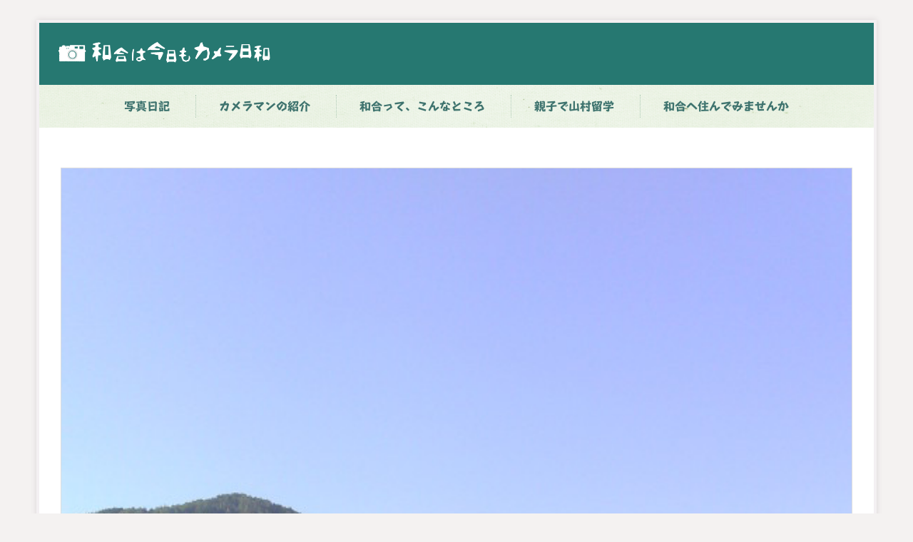

--- FILE ---
content_type: text/html; charset=UTF-8
request_url: https://wagou-camera.nagano.jp/products/3635
body_size: 11300
content:
<!DOCTYPE html>
<html lang="ja" >
    <head>
        <meta charset="UTF-8">

		<!-- 商品詳細ページ用title表示（タクソノミーのターム名で分岐） -->
					<title>photo_696 | フルサイズ：縦横最大3000px - 和合は今日もカメラ日和</title>
		<!-- それ以外のページのtitle表示 -->
		
        <!-- Mobile Specific Meta -->
        <meta name="viewport" content="width=device-width,initial-scale=1,maximum-scale=1" />
         <!-- IE latest Meta -->
        <meta http-equiv="X-UA-Compatible" content="IE=edge,chrome=1">

        <link rel="pingback" href="https://wagou-camera.nagano.jp/wp/xmlrpc.php" />
		<link rel="stylesheet" href="https://wagou-camera.nagano.jp/wp/wp-content/themes/wago/webfont/foundation-icons/foundation-icons.css">
        <!-- Script required for extra functionality on the comment form -->
        
        <meta name='robots' content='index, follow, max-image-preview:large, max-snippet:-1, max-video-preview:-1' />

	<!-- This site is optimized with the Yoast SEO plugin v19.13 - https://yoast.com/wordpress/plugins/seo/ -->
	<title>フルサイズ：縦横最大3000px - 和合は今日もカメラ日和</title>
	<link rel="canonical" href="https://wagou-camera.nagano.jp/products/3635" />
	<meta property="og:locale" content="ja_JP" />
	<meta property="og:type" content="article" />
	<meta property="og:title" content="フルサイズ：縦横最大3000px - 和合は今日もカメラ日和" />
	<meta property="og:url" content="https://wagou-camera.nagano.jp/products/3635" />
	<meta property="og:site_name" content="和合は今日もカメラ日和" />
	<meta name="twitter:card" content="summary_large_image" />
	<script type="application/ld+json" class="yoast-schema-graph">{"@context":"https://schema.org","@graph":[{"@type":"WebPage","@id":"https://wagou-camera.nagano.jp/products/3635","url":"https://wagou-camera.nagano.jp/products/3635","name":"フルサイズ：縦横最大3000px - 和合は今日もカメラ日和","isPartOf":{"@id":"https://wagou-camera.nagano.jp/#website"},"datePublished":"2015-10-16T11:29:24+00:00","dateModified":"2015-10-16T11:29:24+00:00","breadcrumb":{"@id":"https://wagou-camera.nagano.jp/products/3635#breadcrumb"},"inLanguage":"ja","potentialAction":[{"@type":"ReadAction","target":["https://wagou-camera.nagano.jp/products/3635"]}]},{"@type":"BreadcrumbList","@id":"https://wagou-camera.nagano.jp/products/3635#breadcrumb","itemListElement":[{"@type":"ListItem","position":1,"name":"ホーム","item":"https://wagou-camera.nagano.jp/"},{"@type":"ListItem","position":2,"name":"フルサイズ：縦横最大3000px"}]},{"@type":"WebSite","@id":"https://wagou-camera.nagano.jp/#website","url":"https://wagou-camera.nagano.jp/","name":"和合は今日もカメラ日和","description":"和合は今日もカメラ日和","potentialAction":[{"@type":"SearchAction","target":{"@type":"EntryPoint","urlTemplate":"https://wagou-camera.nagano.jp/?s={search_term_string}"},"query-input":"required name=search_term_string"}],"inLanguage":"ja"}]}</script>
	<!-- / Yoast SEO plugin. -->


<link rel='dns-prefetch' href='//webfonts.xserver.jp' />
<link rel='dns-prefetch' href='//static.addtoany.com' />
<link rel='dns-prefetch' href='//secure.gravatar.com' />
<link rel='dns-prefetch' href='//maxcdn.bootstrapcdn.com' />
<link rel='dns-prefetch' href='//s.w.org' />
<link rel='dns-prefetch' href='//v0.wordpress.com' />
<link rel="alternate" type="application/rss+xml" title="和合は今日もカメラ日和 &raquo; フィード" href="https://wagou-camera.nagano.jp/feed" />
<link rel="alternate" type="application/rss+xml" title="和合は今日もカメラ日和 &raquo; コメントフィード" href="https://wagou-camera.nagano.jp/comments/feed" />
<link rel="alternate" type="application/rss+xml" title="和合は今日もカメラ日和 &raquo; フルサイズ：縦横最大3000px のコメントのフィード" href="https://wagou-camera.nagano.jp/products/3635/feed" />
<script type="text/javascript">
window._wpemojiSettings = {"baseUrl":"https:\/\/s.w.org\/images\/core\/emoji\/13.1.0\/72x72\/","ext":".png","svgUrl":"https:\/\/s.w.org\/images\/core\/emoji\/13.1.0\/svg\/","svgExt":".svg","source":{"concatemoji":"https:\/\/wagou-camera.nagano.jp\/wp\/wp-includes\/js\/wp-emoji-release.min.js?ver=5.9.12"}};
/*! This file is auto-generated */
!function(e,a,t){var n,r,o,i=a.createElement("canvas"),p=i.getContext&&i.getContext("2d");function s(e,t){var a=String.fromCharCode;p.clearRect(0,0,i.width,i.height),p.fillText(a.apply(this,e),0,0);e=i.toDataURL();return p.clearRect(0,0,i.width,i.height),p.fillText(a.apply(this,t),0,0),e===i.toDataURL()}function c(e){var t=a.createElement("script");t.src=e,t.defer=t.type="text/javascript",a.getElementsByTagName("head")[0].appendChild(t)}for(o=Array("flag","emoji"),t.supports={everything:!0,everythingExceptFlag:!0},r=0;r<o.length;r++)t.supports[o[r]]=function(e){if(!p||!p.fillText)return!1;switch(p.textBaseline="top",p.font="600 32px Arial",e){case"flag":return s([127987,65039,8205,9895,65039],[127987,65039,8203,9895,65039])?!1:!s([55356,56826,55356,56819],[55356,56826,8203,55356,56819])&&!s([55356,57332,56128,56423,56128,56418,56128,56421,56128,56430,56128,56423,56128,56447],[55356,57332,8203,56128,56423,8203,56128,56418,8203,56128,56421,8203,56128,56430,8203,56128,56423,8203,56128,56447]);case"emoji":return!s([10084,65039,8205,55357,56613],[10084,65039,8203,55357,56613])}return!1}(o[r]),t.supports.everything=t.supports.everything&&t.supports[o[r]],"flag"!==o[r]&&(t.supports.everythingExceptFlag=t.supports.everythingExceptFlag&&t.supports[o[r]]);t.supports.everythingExceptFlag=t.supports.everythingExceptFlag&&!t.supports.flag,t.DOMReady=!1,t.readyCallback=function(){t.DOMReady=!0},t.supports.everything||(n=function(){t.readyCallback()},a.addEventListener?(a.addEventListener("DOMContentLoaded",n,!1),e.addEventListener("load",n,!1)):(e.attachEvent("onload",n),a.attachEvent("onreadystatechange",function(){"complete"===a.readyState&&t.readyCallback()})),(n=t.source||{}).concatemoji?c(n.concatemoji):n.wpemoji&&n.twemoji&&(c(n.twemoji),c(n.wpemoji)))}(window,document,window._wpemojiSettings);
</script>
<style type="text/css">
img.wp-smiley,
img.emoji {
	display: inline !important;
	border: none !important;
	box-shadow: none !important;
	height: 1em !important;
	width: 1em !important;
	margin: 0 0.07em !important;
	vertical-align: -0.1em !important;
	background: none !important;
	padding: 0 !important;
}
</style>
	<link rel='stylesheet' id='wp-block-library-css'  href='https://wagou-camera.nagano.jp/wp/wp-includes/css/dist/block-library/style.min.css?ver=5.9.12' type='text/css' media='all' />
<style id='wp-block-library-inline-css' type='text/css'>
.has-text-align-justify{text-align:justify;}
</style>
<link rel='stylesheet' id='mediaelement-css'  href='https://wagou-camera.nagano.jp/wp/wp-includes/js/mediaelement/mediaelementplayer-legacy.min.css?ver=4.2.16' type='text/css' media='all' />
<link rel='stylesheet' id='wp-mediaelement-css'  href='https://wagou-camera.nagano.jp/wp/wp-includes/js/mediaelement/wp-mediaelement.min.css?ver=5.9.12' type='text/css' media='all' />
<style id='global-styles-inline-css' type='text/css'>
body{--wp--preset--color--black: #000000;--wp--preset--color--cyan-bluish-gray: #abb8c3;--wp--preset--color--white: #ffffff;--wp--preset--color--pale-pink: #f78da7;--wp--preset--color--vivid-red: #cf2e2e;--wp--preset--color--luminous-vivid-orange: #ff6900;--wp--preset--color--luminous-vivid-amber: #fcb900;--wp--preset--color--light-green-cyan: #7bdcb5;--wp--preset--color--vivid-green-cyan: #00d084;--wp--preset--color--pale-cyan-blue: #8ed1fc;--wp--preset--color--vivid-cyan-blue: #0693e3;--wp--preset--color--vivid-purple: #9b51e0;--wp--preset--gradient--vivid-cyan-blue-to-vivid-purple: linear-gradient(135deg,rgba(6,147,227,1) 0%,rgb(155,81,224) 100%);--wp--preset--gradient--light-green-cyan-to-vivid-green-cyan: linear-gradient(135deg,rgb(122,220,180) 0%,rgb(0,208,130) 100%);--wp--preset--gradient--luminous-vivid-amber-to-luminous-vivid-orange: linear-gradient(135deg,rgba(252,185,0,1) 0%,rgba(255,105,0,1) 100%);--wp--preset--gradient--luminous-vivid-orange-to-vivid-red: linear-gradient(135deg,rgba(255,105,0,1) 0%,rgb(207,46,46) 100%);--wp--preset--gradient--very-light-gray-to-cyan-bluish-gray: linear-gradient(135deg,rgb(238,238,238) 0%,rgb(169,184,195) 100%);--wp--preset--gradient--cool-to-warm-spectrum: linear-gradient(135deg,rgb(74,234,220) 0%,rgb(151,120,209) 20%,rgb(207,42,186) 40%,rgb(238,44,130) 60%,rgb(251,105,98) 80%,rgb(254,248,76) 100%);--wp--preset--gradient--blush-light-purple: linear-gradient(135deg,rgb(255,206,236) 0%,rgb(152,150,240) 100%);--wp--preset--gradient--blush-bordeaux: linear-gradient(135deg,rgb(254,205,165) 0%,rgb(254,45,45) 50%,rgb(107,0,62) 100%);--wp--preset--gradient--luminous-dusk: linear-gradient(135deg,rgb(255,203,112) 0%,rgb(199,81,192) 50%,rgb(65,88,208) 100%);--wp--preset--gradient--pale-ocean: linear-gradient(135deg,rgb(255,245,203) 0%,rgb(182,227,212) 50%,rgb(51,167,181) 100%);--wp--preset--gradient--electric-grass: linear-gradient(135deg,rgb(202,248,128) 0%,rgb(113,206,126) 100%);--wp--preset--gradient--midnight: linear-gradient(135deg,rgb(2,3,129) 0%,rgb(40,116,252) 100%);--wp--preset--duotone--dark-grayscale: url('#wp-duotone-dark-grayscale');--wp--preset--duotone--grayscale: url('#wp-duotone-grayscale');--wp--preset--duotone--purple-yellow: url('#wp-duotone-purple-yellow');--wp--preset--duotone--blue-red: url('#wp-duotone-blue-red');--wp--preset--duotone--midnight: url('#wp-duotone-midnight');--wp--preset--duotone--magenta-yellow: url('#wp-duotone-magenta-yellow');--wp--preset--duotone--purple-green: url('#wp-duotone-purple-green');--wp--preset--duotone--blue-orange: url('#wp-duotone-blue-orange');--wp--preset--font-size--small: 13px;--wp--preset--font-size--medium: 20px;--wp--preset--font-size--large: 36px;--wp--preset--font-size--x-large: 42px;}.has-black-color{color: var(--wp--preset--color--black) !important;}.has-cyan-bluish-gray-color{color: var(--wp--preset--color--cyan-bluish-gray) !important;}.has-white-color{color: var(--wp--preset--color--white) !important;}.has-pale-pink-color{color: var(--wp--preset--color--pale-pink) !important;}.has-vivid-red-color{color: var(--wp--preset--color--vivid-red) !important;}.has-luminous-vivid-orange-color{color: var(--wp--preset--color--luminous-vivid-orange) !important;}.has-luminous-vivid-amber-color{color: var(--wp--preset--color--luminous-vivid-amber) !important;}.has-light-green-cyan-color{color: var(--wp--preset--color--light-green-cyan) !important;}.has-vivid-green-cyan-color{color: var(--wp--preset--color--vivid-green-cyan) !important;}.has-pale-cyan-blue-color{color: var(--wp--preset--color--pale-cyan-blue) !important;}.has-vivid-cyan-blue-color{color: var(--wp--preset--color--vivid-cyan-blue) !important;}.has-vivid-purple-color{color: var(--wp--preset--color--vivid-purple) !important;}.has-black-background-color{background-color: var(--wp--preset--color--black) !important;}.has-cyan-bluish-gray-background-color{background-color: var(--wp--preset--color--cyan-bluish-gray) !important;}.has-white-background-color{background-color: var(--wp--preset--color--white) !important;}.has-pale-pink-background-color{background-color: var(--wp--preset--color--pale-pink) !important;}.has-vivid-red-background-color{background-color: var(--wp--preset--color--vivid-red) !important;}.has-luminous-vivid-orange-background-color{background-color: var(--wp--preset--color--luminous-vivid-orange) !important;}.has-luminous-vivid-amber-background-color{background-color: var(--wp--preset--color--luminous-vivid-amber) !important;}.has-light-green-cyan-background-color{background-color: var(--wp--preset--color--light-green-cyan) !important;}.has-vivid-green-cyan-background-color{background-color: var(--wp--preset--color--vivid-green-cyan) !important;}.has-pale-cyan-blue-background-color{background-color: var(--wp--preset--color--pale-cyan-blue) !important;}.has-vivid-cyan-blue-background-color{background-color: var(--wp--preset--color--vivid-cyan-blue) !important;}.has-vivid-purple-background-color{background-color: var(--wp--preset--color--vivid-purple) !important;}.has-black-border-color{border-color: var(--wp--preset--color--black) !important;}.has-cyan-bluish-gray-border-color{border-color: var(--wp--preset--color--cyan-bluish-gray) !important;}.has-white-border-color{border-color: var(--wp--preset--color--white) !important;}.has-pale-pink-border-color{border-color: var(--wp--preset--color--pale-pink) !important;}.has-vivid-red-border-color{border-color: var(--wp--preset--color--vivid-red) !important;}.has-luminous-vivid-orange-border-color{border-color: var(--wp--preset--color--luminous-vivid-orange) !important;}.has-luminous-vivid-amber-border-color{border-color: var(--wp--preset--color--luminous-vivid-amber) !important;}.has-light-green-cyan-border-color{border-color: var(--wp--preset--color--light-green-cyan) !important;}.has-vivid-green-cyan-border-color{border-color: var(--wp--preset--color--vivid-green-cyan) !important;}.has-pale-cyan-blue-border-color{border-color: var(--wp--preset--color--pale-cyan-blue) !important;}.has-vivid-cyan-blue-border-color{border-color: var(--wp--preset--color--vivid-cyan-blue) !important;}.has-vivid-purple-border-color{border-color: var(--wp--preset--color--vivid-purple) !important;}.has-vivid-cyan-blue-to-vivid-purple-gradient-background{background: var(--wp--preset--gradient--vivid-cyan-blue-to-vivid-purple) !important;}.has-light-green-cyan-to-vivid-green-cyan-gradient-background{background: var(--wp--preset--gradient--light-green-cyan-to-vivid-green-cyan) !important;}.has-luminous-vivid-amber-to-luminous-vivid-orange-gradient-background{background: var(--wp--preset--gradient--luminous-vivid-amber-to-luminous-vivid-orange) !important;}.has-luminous-vivid-orange-to-vivid-red-gradient-background{background: var(--wp--preset--gradient--luminous-vivid-orange-to-vivid-red) !important;}.has-very-light-gray-to-cyan-bluish-gray-gradient-background{background: var(--wp--preset--gradient--very-light-gray-to-cyan-bluish-gray) !important;}.has-cool-to-warm-spectrum-gradient-background{background: var(--wp--preset--gradient--cool-to-warm-spectrum) !important;}.has-blush-light-purple-gradient-background{background: var(--wp--preset--gradient--blush-light-purple) !important;}.has-blush-bordeaux-gradient-background{background: var(--wp--preset--gradient--blush-bordeaux) !important;}.has-luminous-dusk-gradient-background{background: var(--wp--preset--gradient--luminous-dusk) !important;}.has-pale-ocean-gradient-background{background: var(--wp--preset--gradient--pale-ocean) !important;}.has-electric-grass-gradient-background{background: var(--wp--preset--gradient--electric-grass) !important;}.has-midnight-gradient-background{background: var(--wp--preset--gradient--midnight) !important;}.has-small-font-size{font-size: var(--wp--preset--font-size--small) !important;}.has-medium-font-size{font-size: var(--wp--preset--font-size--medium) !important;}.has-large-font-size{font-size: var(--wp--preset--font-size--large) !important;}.has-x-large-font-size{font-size: var(--wp--preset--font-size--x-large) !important;}
</style>
<link rel='stylesheet' id='contact-form-7-css'  href='https://wagou-camera.nagano.jp/wp/wp-content/plugins/contact-form-7/includes/css/styles.css?ver=5.5.6' type='text/css' media='all' />
<link rel='stylesheet' id='simple-share-buttons-adder-font-awesome-css'  href='//maxcdn.bootstrapcdn.com/font-awesome/4.3.0/css/font-awesome.min.css?ver=8.2.4' type='text/css' media='all' />
<link rel='stylesheet' id='style.css-css'  href='https://wagou-camera.nagano.jp/wp/wp-content/themes/wago/style.css?ver=5.9.12' type='text/css' media='all' />
<link rel='stylesheet' id='wago_stylesheet-css'  href='https://wagou-camera.nagano.jp/wp/wp-content/themes/wago/style.css?ver=5.9.12' type='text/css' media='all' />
<link rel='stylesheet' id='wago_stylesheet_tmp-css'  href='https://wagou-camera.nagano.jp/wp/wp-content/themes/wago/style_tmp.css?ver=5.9.12' type='text/css' media='all' />
<link rel='stylesheet' id='slb_core-css'  href='https://wagou-camera.nagano.jp/wp/wp-content/plugins/simple-lightbox/client/css/app.css?ver=2.8.1' type='text/css' media='all' />
<link rel='stylesheet' id='addtoany-css'  href='https://wagou-camera.nagano.jp/wp/wp-content/plugins/add-to-any/addtoany.min.css?ver=1.16' type='text/css' media='all' />
<link rel='stylesheet' id='jmig_stylesheet_layout-css'  href='https://wagou-camera.nagano.jp/wp/wp-content/plugins/jquery-masonry-image-gallery/styles/jmig-masonry-layout.css?ver=3.0.2' type='text/css' media='all' />
<link rel='stylesheet' id='jmig_stylesheet-css'  href='https://wagou-camera.nagano.jp/wp/wp-content/plugins/jquery-masonry-image-gallery/styles/jmig-masonry-v3-animation.css?ver=3.0.2' type='text/css' media='all' />
<style id='jmig_stylesheet-inline-css' type='text/css'>
.gallery-item:not(.emoji), .gallery-item img:not(.emoji), gallery-item a:not(.emoji) { width: 1000px !important; max-width: 1000px !important; min-width: 1000px !important; }
.gallery-item {margin: 1px !important}
</style>
<link rel='stylesheet' id='jmig_captions-css'  href='https://wagou-camera.nagano.jp/wp/wp-content/plugins/jquery-masonry-image-gallery/styles/jmig-maosnry-v3-captions.css?ver=3.0.2' type='text/css' media='all' />
<!--[if lte IE 9]>
<link rel='stylesheet' id='jmig-lte-IE9-css'  href='https://wagou-camera.nagano.jp/wp/wp-content/plugins/jquery-masonry-image-gallery/styles/jmig-lte-ie9.css?ver=3.0.2' type='text/css' media='all' />
<![endif]-->
<link rel='stylesheet' id='jetpack_css-css'  href='https://wagou-camera.nagano.jp/wp/wp-content/plugins/jetpack/css/jetpack.css?ver=11.4.2' type='text/css' media='all' />
<link rel='stylesheet' id='jquery-ui-css'  href='https://wagou-camera.nagano.jp/wp/wp-content/plugins/net-shop-admin/js/jquery-ui.min.css?ver=5.9.12' type='text/css' media='all' />
<script type='text/javascript' src='https://wagou-camera.nagano.jp/wp/wp-includes/js/jquery/jquery.min.js?ver=3.6.0' id='jquery-core-js'></script>
<script type='text/javascript' src='https://wagou-camera.nagano.jp/wp/wp-includes/js/jquery/jquery-migrate.min.js?ver=3.3.2' id='jquery-migrate-js'></script>
<script type='text/javascript' src='//webfonts.xserver.jp/js/xserver.js?ver=1.2.4' id='typesquare_std-js'></script>
<script type='text/javascript' id='addtoany-core-js-before'>
window.a2a_config=window.a2a_config||{};a2a_config.callbacks=[];a2a_config.overlays=[];a2a_config.templates={};a2a_localize = {
	Share: "共有",
	Save: "ブックマーク",
	Subscribe: "購読",
	Email: "メール",
	Bookmark: "ブックマーク",
	ShowAll: "すべて表示する",
	ShowLess: "小さく表示する",
	FindServices: "サービスを探す",
	FindAnyServiceToAddTo: "追加するサービスを今すぐ探す",
	PoweredBy: "Powered by",
	ShareViaEmail: "メールでシェアする",
	SubscribeViaEmail: "メールで購読する",
	BookmarkInYourBrowser: "ブラウザにブックマーク",
	BookmarkInstructions: "このページをブックマークするには、 Ctrl+D または \u2318+D を押下。",
	AddToYourFavorites: "お気に入りに追加",
	SendFromWebOrProgram: "任意のメールアドレスまたはメールプログラムから送信",
	EmailProgram: "メールプログラム",
	More: "詳細&#8230;",
	ThanksForSharing: "共有ありがとうございます !",
	ThanksForFollowing: "フォローありがとうございます !"
};
</script>
<script type='text/javascript' async src='https://static.addtoany.com/menu/page.js' id='addtoany-core-js'></script>
<script type='text/javascript' async src='https://wagou-camera.nagano.jp/wp/wp-content/plugins/add-to-any/addtoany.min.js?ver=1.1' id='addtoany-jquery-js'></script>
<script type='text/javascript' src='//ajax.googleapis.com/ajax/libs/jqueryui/1/i18n/jquery.ui.datepicker-ja.min.js?ver=5.9.12' id='jquery-ui-js-ja-js'></script>
<link rel="https://api.w.org/" href="https://wagou-camera.nagano.jp/wp-json/" /><link rel="alternate" type="application/json+oembed" href="https://wagou-camera.nagano.jp/wp-json/oembed/1.0/embed?url=https%3A%2F%2Fwagou-camera.nagano.jp%2Fproducts%2F3635" />
<link rel="alternate" type="text/xml+oembed" href="https://wagou-camera.nagano.jp/wp-json/oembed/1.0/embed?url=https%3A%2F%2Fwagou-camera.nagano.jp%2Fproducts%2F3635&#038;format=xml" />
<link rel="stylesheet" href="https://wagou-camera.nagano.jp/wp/wp-content/plugins/frontend-user-admin/frontend-user-admin.css" type="text/css" media="screen" />
<link rel="stylesheet" href="https://wagou-camera.nagano.jp/wp/wp-content/plugins/net-shop-admin/net-shop-admin.css" type="text/css" media="screen" />
<link rel="Shortcut Icon" type="image/x-icon" href="https://wagou-camera.nagano.jp/favicon.ico" />
<link rel="apple-touch-icon-precomposed" href="https://wagou-camera.nagano.jp/wp/wp-content/uploads/apple-touch-icon.png" />
<style type='text/css'>h1,h2,h3,.entry-title{ font-family: "リュウミン B-KL" !important;}h4,h5,h6{ font-family: "新丸ゴ R" !important;}#menu-maun_manu li a, .sidebar-widget h4{ font-family: "竹 B" !important;}</style><style>img#wpstats{display:none}</style>
		
	 <style type="text/css">
	 
		/*Link*/
		a, p a, h5 a { color: #267871; }

		/*Top Navigation*/
		.top-menu-container, .top-menu-container .top-menu-navigation ul>li ul li{ background: #d6e5c9; }
		
		.top-menu-container .top-menu-navigation ul>li ul{ border: 1px solid #bccbaf; }
		.top-menu-container .top-menu-navigation ul>li ul li{ border-bottom: 1px solid #bccbaf; }
		.top-menu-container .top-menu-navigation ul>li ul li a:hover{ background: #bccbaf; }	/*	Create contrast color for link based on menu backround color	*/
	.top-menu-container .top-menu-navigation ul > li a, .top-menu-container .top-menu-navigation ul > li a::before, .adaptive-top-nav li a{
		color: #333333 ;
	}
	.header-container { background:  #ffffff; }
	
	/*Main Navigation */
	.main-menu-container,  .main-menu-container .main-menu-navigation ul>li ul li{ background: #ffffff; }
		
		.main-menu-container .main-menu-navigation ul>li a:hover, .main-menu-container .current_page_item{ background: #e5e5e5; }
		.main-menu-container .main-menu-navigation ul>li ul{ border: 1px solid  #e5e5e5; }
		.main-menu-container .main-menu-navigation ul>li ul li{ border-bottom: 1px solid #e5e5e5; }
		.main-menu-container .main-menu-navigation ul>li ul li a:hover{ background: #e5e5e5; }	
	.main-menu-container  .main-menu-navigation ul > li a, .adaptive-main-nav li a { color: #333333 ; }
	.wrap{ background: #ffffff ; }
	.footer-widget-area{ background: #f7f7f7; }
	.copyright-container{ background: #d6e5c9; }	
	   
	 </style>
<!--[if lt IE 9]><script src="http://html5shim.googlecode.com/svn/trunk/html5.js"></script><![endif]-->
<!-- BEGIN: WP Social Bookmarking Light HEAD --><script>
    (function (d, s, id) {
        var js, fjs = d.getElementsByTagName(s)[0];
        if (d.getElementById(id)) return;
        js = d.createElement(s);
        js.id = id;
        js.src = "//connect.facebook.net/ja_JP/sdk.js#xfbml=1&version=v2.7";
        fjs.parentNode.insertBefore(js, fjs);
    }(document, 'script', 'facebook-jssdk'));
</script>
<style type="text/css">.wp_social_bookmarking_light{
    border: 0 !important;
    padding: 10px 0 20px 0 !important;
    margin: 0 !important;
}
.wp_social_bookmarking_light div{
    float: left !important;
    border: 0 !important;
    padding: 0 !important;
    margin: 0 5px 0px 0 !important;
    min-height: 30px !important;
    line-height: 18px !important;
    text-indent: 0 !important;
}
.wp_social_bookmarking_light img{
    border: 0 !important;
    padding: 0;
    margin: 0;
    vertical-align: top !important;
}
.wp_social_bookmarking_light_clear{
    clear: both !important;
}
#fb-root{
    display: none;
}
.wsbl_twitter{
    width: 100px;
}
.wsbl_facebook_like iframe{
    max-width: none !important;
}
</style>
<!-- END: WP Social Bookmarking Light HEAD -->
		<script async src="https://pagead2.googlesyndication.com/pagead/js/adsbygoogle.js?client=ca-pub-6837043941830413"
     crossorigin="anonymous"></script>
<!-- 		<script async src="https://pagead2.googlesyndication.com/pagead/js/adsbygoogle.js?client=ca-pub-6837043941830413"
     crossorigin="anonymous"></script> -->
    </head>
    <body class="products-template-default single single-products postid-3635" >

	
<script>
  (function(i,s,o,g,r,a,m){i['GoogleAnalyticsObject']=r;i[r]=i[r]||function(){
  (i[r].q=i[r].q||[]).push(arguments)},i[r].l=1*new Date();a=s.createElement(o),
  m=s.getElementsByTagName(o)[0];a.async=1;a.src=g;m.parentNode.insertBefore(a,m)
  })(window,document,'script','//www.google-analytics.com/analytics.js','ga');

  ga('create', 'UA-41927183-14', 'auto');
  ga('send', 'pageview');

</script>

        
        <!--[if lte IE 8 ]>
        <noscript>
                <strong>JavaScript is required for this website to be displayed correctly. Please enable JavaScript before continuing...</strong>
        </noscript>
        <![endif]-->

        <div id="page" class="wrap">

        <div class="inner-wrap" id="top">

            <div class="header-container container">

	            <h1>
					            	<!-- 商品詳細用のヘッダー -->
	            	<div class="downloads_header">
		            	<a href="https://wagou-camera.nagano.jp"><img src="https://wagou-camera.nagano.jp/wp/wp-content/themes/wago/images/downloads_header_logo.png"></a>
	            	</div>
								</h1>

                <header class="top-header" role="banner">

				<!-- スマホのメルマガバナー表示 -->
<!--				<div class="member_banner">
														</div>
-->
<!--				<div class="member_banner">
														</div>

                    <!-- End container -->
                    <div class="main-menu-container">
                        <div class="container">
                                                    <nav class="main-menu-navigation clearfix" role="navigation">

                                <ul id="menu-maun_manu" class=""><li id="menu-item-56" class="menu-item menu-item-type-custom menu-item-object-custom menu-item-home menu-item-56"><a href="https://wagou-camera.nagano.jp/">写真日記</a></li>
<li id="menu-item-170" class="menu-item menu-item-type-post_type menu-item-object-page menu-item-170"><a href="https://wagou-camera.nagano.jp/photographer">カメラマンの紹介</a></li>
<li id="menu-item-172" class="menu-item menu-item-type-post_type menu-item-object-page menu-item-172"><a href="https://wagou-camera.nagano.jp/this_is_wago">和合って、こんなところ</a></li>
<li id="menu-item-7588" class="menu-item menu-item-type-post_type menu-item-object-page menu-item-7588"><a href="https://wagou-camera.nagano.jp/ryuugaku">親子で山村留学</a></li>
<li id="menu-item-8652" class="menu-item menu-item-type-post_type menu-item-object-page menu-item-8652"><a href="https://wagou-camera.nagano.jp/%e5%92%8c%e5%90%88%e3%81%b8%e4%bd%8f%e3%82%93%e3%81%a7%e3%81%bf%e3%81%be%e3%81%9b%e3%82%93%e3%81%8b">和合へ住んでみませんか</a></li>
</ul>
                            </nav>

                            <a href="" class="small-button menus" id="adaptive-main-nav-btn">メニュー</a>
                            <div class="adaptive-main-nav"></div> <!-- End adaptive-main-nav -->
                                                    </div>
                        <!-- End container -->
                    </div>
                    <!-- End main-menu-container -->
                </header>
                <!-- End top-main-header -->
            </div>
            <!-- End header-container -->

<!-- Main Content -->
<div class="container" id="main-container">
	
	<!-- ▼写真販売ページの表示　サイドバーなし -->
			<div class="row category-downloads">
	
			<div id="main" class="span6 article-container-adaptive">
			 				
				<div class="content" role="main">
					
								
				<article class="clearfix post-3635 products type-products status-publish hentry product_category-downloads"  id="post-3635" role="article">
					

					<div class="entry-content">	
						
												
						<div class="nsa_product_detail">
<form action="https://wagou-camera.nagano.jp/cart" method="post" enctype="multipart/form-data">
<div>
<aside class="post_image">
<figure class="article-preview-image">

<img src="https://wagou-camera.nagano.jp/wp/wp-content/uploads/2015-10-16-08.47.36-563x1000.jpg" width="563" height="1000" alt="フルサイズ：縦横最大3000px" id="image3634" />
</figure>		
</aside>
</div>
</form>
</div>
 
 

<div class="addtoany_share_save_container addtoany_content addtoany_content_bottom"><div class="a2a_kit a2a_kit_size_32 addtoany_list" data-a2a-url="https://wagou-camera.nagano.jp/products/3635" data-a2a-title="フルサイズ：縦横最大3000px"><a class="a2a_button_facebook" href="https://www.addtoany.com/add_to/facebook?linkurl=https%3A%2F%2Fwagou-camera.nagano.jp%2Fproducts%2F3635&amp;linkname=%E3%83%95%E3%83%AB%E3%82%B5%E3%82%A4%E3%82%BA%EF%BC%9A%E7%B8%A6%E6%A8%AA%E6%9C%80%E5%A4%A73000px" title="Facebook" rel="nofollow noopener" target="_blank"></a><a class="a2a_button_twitter" href="https://www.addtoany.com/add_to/twitter?linkurl=https%3A%2F%2Fwagou-camera.nagano.jp%2Fproducts%2F3635&amp;linkname=%E3%83%95%E3%83%AB%E3%82%B5%E3%82%A4%E3%82%BA%EF%BC%9A%E7%B8%A6%E6%A8%AA%E6%9C%80%E5%A4%A73000px" title="Twitter" rel="nofollow noopener" target="_blank"></a><a class="a2a_button_email" href="https://www.addtoany.com/add_to/email?linkurl=https%3A%2F%2Fwagou-camera.nagano.jp%2Fproducts%2F3635&amp;linkname=%E3%83%95%E3%83%AB%E3%82%B5%E3%82%A4%E3%82%BA%EF%BC%9A%E7%B8%A6%E6%A8%AA%E6%9C%80%E5%A4%A73000px" title="Email" rel="nofollow noopener" target="_blank"></a><a class="a2a_button_pinterest" href="https://www.addtoany.com/add_to/pinterest?linkurl=https%3A%2F%2Fwagou-camera.nagano.jp%2Fproducts%2F3635&amp;linkname=%E3%83%95%E3%83%AB%E3%82%B5%E3%82%A4%E3%82%BA%EF%BC%9A%E7%B8%A6%E6%A8%AA%E6%9C%80%E5%A4%A73000px" title="Pinterest" rel="nofollow noopener" target="_blank"></a><a class="a2a_button_facebook_like addtoany_special_service" data-layout="button" data-href="https://wagou-camera.nagano.jp/products/3635"></a><a class="a2a_dd addtoany_share_save addtoany_share" href="https://www.addtoany.com/share"></a></div></div>							
					</div>


					<form action="https://wagou-camera.nagano.jp/cart" method="post" enctype="multipart/form-data">
<div>						<!-- ダウンロードサイズの登録が複数になった場合に、以下の記述をいかす -->
						<p></p>
						<table class="product_detail">
							<tr>
								<th>商品名</th><td>フルサイズ：縦横最大3000px</td>
							</tr>
							<tr>
								<th>価格</th><td>200円</td>
							</tr>							
						</table>
						<form class="to_cart"><p><input type="submit" class="product_cart product_id696" value="写真を購入" />
<input type="hidden" name="product_id" value="696" />
<input type="hidden" name="action" value="cart" /></p></form>
						<p class="textCenter">購入ボタンは２度以上押さないようにしてください。</p>
						<p class="btn" style="text-align: center;"><a href="https://wagou-camera.nagano.jp/cart?action=add_to_wishlist&amp;product_id=696">欲しい写真リストに追加</a></p>
					</div>
</form>					
					
					</article> 	
					<!-- End article -->

								
					
				<!-- Pagination for older / newer post -->
				<!--
				<nav>
					<ul class="bottom_nav">
						<li class="prev"><br />
<b>Warning</b>:  Use of undefined constant php - assumed 'php' (this will throw an Error in a future version of PHP) in <b>/home/wagoucamera/wagou-camera.nagano.jp/public_html/wp/wp-content/themes/wago/single-products.php</b> on line <b>81</b><br />
</li>
						<li class="next"><br />
<b>Warning</b>:  Use of undefined constant php - assumed 'php' (this will throw an Error in a future version of PHP) in <b>/home/wagoucamera/wagou-camera.nagano.jp/public_html/wp/wp-content/themes/wago/single-products.php</b> on line <b>82</b><br />
</li>
						<li class="back"><a href="<br />
<b>Warning</b>:  Use of undefined constant php - assumed 'php' (this will throw an Error in a future version of PHP) in <b>/home/wagoucamera/wagou-camera.nagano.jp/public_html/wp/wp-content/themes/wago/single-products.php</b> on line <b>83</b><br />
/products">一覧に戻る</a></li>
					</ul>
				</nav>
-->
				

				<!-- End nav-below -->	

			</div> 
				<!-- end content -->			
			</div> 
			<!-- end span6 main -->
	
		</div>
		<!-- ENd Row -->

	<!-- ▼会費販売ページの表示　サイドバーあり -->
	

<!--Footer-->

<div id="footer-container">
	<footer class="bottom-footer" role="contentinfo">

		<img class="footer_illust" src="https://wagou-camera.nagano.jp/wp/wp-content/themes/wago/images/footer_illust.png">
		<div class="copyright-container clearfix">
			
			<div class="container">

				<div class="footer_menu">
					<li class="left footer_r"><a href="https://wagou-camera.nagano.jp/tokusyouhou">特定商法取引に基づく表記</a></li>
					<li class="left footer_r"><a href="https://wagou-camera.nagano.jp/privacy">プライバシーポリシー</a></li>
					<li class="left">&copy; 2026 <a href="https://wagou-camera.nagano.jp">和合は今日もカメラ日和</a></li>				
				</div>

			</div>
			<!--End Container-->
		</div> 
		<!--End copyright-container-->

	
	</footer> 
	<!--End Footer-->
</div> 
<!--End footer-container-->

</div>	
<!-- End Container  -->
<!-- End Main Content -->

</div>
</div> 
<!--End page wrap-->

<!-- BEGIN: WP Social Bookmarking Light FOOTER -->    <script>!function(d,s,id){var js,fjs=d.getElementsByTagName(s)[0],p=/^http:/.test(d.location)?'http':'https';if(!d.getElementById(id)){js=d.createElement(s);js.id=id;js.src=p+'://platform.twitter.com/widgets.js';fjs.parentNode.insertBefore(js,fjs);}}(document, 'script', 'twitter-wjs');</script><!-- END: WP Social Bookmarking Light FOOTER -->
<script type='text/javascript' src='https://wagou-camera.nagano.jp/wp/wp-includes/js/comment-reply.min.js?ver=5.9.12' id='comment-reply-js'></script>
<script type='text/javascript' src='https://wagou-camera.nagano.jp/wp/wp-includes/js/dist/vendor/regenerator-runtime.min.js?ver=0.13.9' id='regenerator-runtime-js'></script>
<script type='text/javascript' src='https://wagou-camera.nagano.jp/wp/wp-includes/js/dist/vendor/wp-polyfill.min.js?ver=3.15.0' id='wp-polyfill-js'></script>
<script type='text/javascript' id='contact-form-7-js-extra'>
/* <![CDATA[ */
var wpcf7 = {"api":{"root":"https:\/\/wagou-camera.nagano.jp\/wp-json\/","namespace":"contact-form-7\/v1"},"cached":"1"};
/* ]]> */
</script>
<script type='text/javascript' src='https://wagou-camera.nagano.jp/wp/wp-content/plugins/contact-form-7/includes/js/index.js?ver=5.5.6' id='contact-form-7-js'></script>
<script type='text/javascript' src='https://wagou-camera.nagano.jp/wp/wp-content/plugins/jquery-masonry-image-gallery/js/remove-gallery-class.js?ver=3.0.2' id='strip_gallery_class-js'></script>
<script type='text/javascript' src='https://wagou-camera.nagano.jp/wp/wp-includes/js/imagesloaded.min.js?ver=4.1.4' id='imagesloaded-js'></script>
<script type='text/javascript' src='https://wagou-camera.nagano.jp/wp/wp-includes/js/masonry.min.js?ver=4.2.2' id='masonry-js'></script>
<script type='text/javascript' src='https://wagou-camera.nagano.jp/wp/wp-content/plugins/jquery-masonry-image-gallery/js/masonry-init-v3.js?ver=3.0.2' id='masonryInit-js'></script>
<script type='text/javascript' src='https://wagou-camera.nagano.jp/wp/wp-content/plugins/simple-share-buttons-adder/js/ssba.js?ver=1648624412' id='simple-share-buttons-adder-ssba-js'></script>
<script type='text/javascript' id='simple-share-buttons-adder-ssba-js-after'>
Main.boot( [] );
</script>
<script type='text/javascript' src='https://wagou-camera.nagano.jp/wp/wp-content/themes/wago/js/jquery.lazyload.min.js' id='lazyload-js'></script>
<script type='text/javascript' src='https://wagou-camera.nagano.jp/wp/wp-content/themes/exray/js/scripts.js?ver=5.9.12' id='custom_scripts-js'></script>
<script type='text/javascript' src='https://wagou-camera.nagano.jp/wp/wp-includes/js/jquery/jquery.form.min.js?ver=4.3.0' id='jquery-form-js'></script>
<script type='text/javascript' src='https://wagou-camera.nagano.jp/wp/wp-includes/js/jquery/ui/core.min.js?ver=1.13.1' id='jquery-ui-core-js'></script>
<script type='text/javascript' src='https://wagou-camera.nagano.jp/wp/wp-includes/js/jquery/ui/datepicker.min.js?ver=1.13.1' id='jquery-ui-datepicker-js'></script>
<script type="text/javascript" id="slb_context">/* <![CDATA[ */if ( !!window.jQuery ) {(function($){$(document).ready(function(){if ( !!window.SLB ) { {$.extend(SLB, {"context":["public","user_guest"]});} }})})(jQuery);}/* ]]> */</script>
<script src='https://stats.wp.com/e-202604.js' defer></script>
<script>
	_stq = window._stq || [];
	_stq.push([ 'view', {v:'ext',j:'1:11.4.2',blog:'93907515',post:'3635',tz:'9',srv:'wagou-camera.nagano.jp'} ]);
	_stq.push([ 'clickTrackerInit', '93907515', '3635' ]);
</script>
<!-- Javascript -->

<div id="page-top">
  <a id="move-page-top"><img src="https://wagou-camera.nagano.jp/wp/wp-content/themes/wago/images/gototop_hukurou2.png"></a>
</div>

<script type="text/javascript">
	jQuery(document).ready( function($){
		$(window).scroll(function(){
			var now = $(window).scrollTop();
			if(now > 50){
				$('#page-top').fadeIn('slow');
			}else{
				$('#page-top').fadeOut('slow');
			}
		});
		$('#move-page-top').click(function(){
			$('body,html').animate({
			  scrollTop: 0
			}, 800);
		});

	
		
	});

	// 文言置換 & 非表示
	jQuery(function($){
		$(".sidebar-widget h4:contains('ツイッターのフォローお願いします')").html("ツイッターのフォロー<br>お願いします");
// 			$(".page-id-210 .entry-title:contains('ウィッシュリスト')").text("欲しい写真リスト");
		$(".page-id-210 .remove_from_wishlist a").text("欲しい写真リストから削除する");
// 			$(".page-id-210 .entry-title:contains('アカウント設定')").text("会員情報変更");			
		$(".frontend-user-admin-widget-login .profile a").text("会員情報変更");
		$("#net_shop_admin_checkout_first .title span:contains('会員登録する（無料）')").text("会員登録する");
		$("#net_shop_admin_checkout_first form p:contains('初めての方は、会員登録が必要です。以下のボタンより登録フォームへお進みください。')").text("初めての方は、会員登録が必要です。有料となりますので、以下のボタンより登録をお願いします。");
		$("#net_shop_admin_checkout_first .submit").html('<div class="btn"><a href="http://wagou-camera.nagano.jp/member_info">会員登録はこちらから！</a></div>');
		$('.frontend-user-admin-widget-login li.register').css( 'display', 'none' );
					$('div.frontend-user-admin-login li:first-child').css( 'display', 'none' );
				$(".frontend-user-admin-login ul li a:contains('新規ユーザー登録')").css( 'display', 'none' );
		// カート、商品コード非表示
		$("#net_shop_admin_shopping_cart .form-table th:contains('商品コード')").css( 'display', 'none' );
		$('#net_shop_admin_shopping_cart .form-table tr .code').css( 'display', 'none' );

		// スマホ用
		$("#net_shop_admin_checkout form ul li span:contains('会員登録する（無料）')").text("会員登録する");
		$("#net_shop_admin_checkout form p:contains('初めての方は、会員登録が必要です。以下のボタンより登録フォームへお進みください。')").text("初めての方は、会員登録が必要です。有料となりますので、以下のボタンより登録をお願いします。");
		$("#net_shop_admin_checkout label:contains('会員登録する（無料）')").html('<div class="btn"><a href="http://wagou-camera.nagano.jp/member_info">会員登録はこちらから！</a></div>');
		$("#net_shop_admin_checkout input[name='guest_or_register']").css( 'display', 'none' );

	});

	// コメント欄、focusで背景色を変えてわかりやすく
	function wagou_comment_focus( target ){
		
		if( null == target || '' == target )
			return;
		
		jQuery(target).focus(function(){ 
			jQuery(target).attr('style','background-color: #FEFFEF');
		}).blur(function(){
			jQuery(target).removeAttr('style');
		});
	}
	
	wagou_comment_focus('input#author');
	wagou_comment_focus('input#email');
	wagou_comment_focus('input#url');
	wagou_comment_focus('textarea#comment');
	
	wagou_comment_focus('input#s');
	
</script>
</body>
</html>

--- FILE ---
content_type: text/html; charset=utf-8
request_url: https://www.google.com/recaptcha/api2/aframe
body_size: 267
content:
<!DOCTYPE HTML><html><head><meta http-equiv="content-type" content="text/html; charset=UTF-8"></head><body><script nonce="lwor4I3nHdMIwXQD3y2Y8g">/** Anti-fraud and anti-abuse applications only. See google.com/recaptcha */ try{var clients={'sodar':'https://pagead2.googlesyndication.com/pagead/sodar?'};window.addEventListener("message",function(a){try{if(a.source===window.parent){var b=JSON.parse(a.data);var c=clients[b['id']];if(c){var d=document.createElement('img');d.src=c+b['params']+'&rc='+(localStorage.getItem("rc::a")?sessionStorage.getItem("rc::b"):"");window.document.body.appendChild(d);sessionStorage.setItem("rc::e",parseInt(sessionStorage.getItem("rc::e")||0)+1);localStorage.setItem("rc::h",'1769255753101');}}}catch(b){}});window.parent.postMessage("_grecaptcha_ready", "*");}catch(b){}</script></body></html>